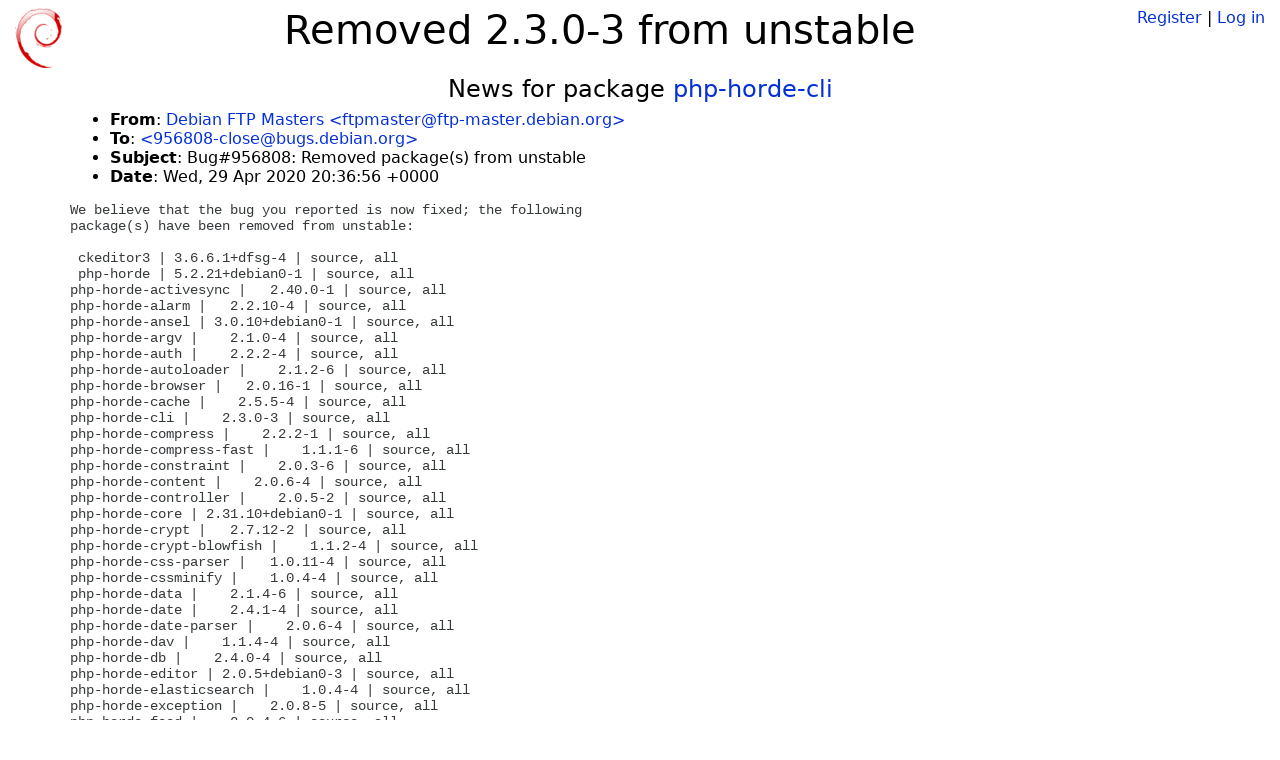

--- FILE ---
content_type: text/html; charset=utf-8
request_url: https://tracker.debian.org/news/1139635/removed-230-3-from-unstable/
body_size: 3124
content:

<!DOCTYPE html>
<html>
    <head>
        <meta charset="utf-8">
        <title>Debian Package Tracker</title>
        <meta name="viewport" content="width=device-width, initial-scale=1, shrink-to-fit=no">
	<meta http-equiv="x-ua-compatible" content="ie=edge">
        <link href="/static/css/bootstrap.min.css" rel="stylesheet" media="screen">
        <link href="/static/css/octicons.css" rel="stylesheet" media="screen">
        <link href="/static/css/style.css" rel="stylesheet" media="screen">
        <link type="application/opensearchdescription+xml" title="Debian Package Tracker Search" rel="search" href="/search.xml"/>
        

        
        
    </head>
    <body>
        
        <header class="page-header">
            <div class="container-fluid">
                
		<div class="row">
		<div class="col-xs-12 text-xs-center">
		    <div class="pull-xs-left">
<a href="/"><img src="/static/img/logo.png" alt="Debian Package Tracker" title="Visit the main page" ></a>
</div>
		    <div class="pull-xs-right">
		    
		    
    <span><a id="account-register" href="/accounts/register/">Register</a></span>
    <span>|</span>
    <span><a id="account-login" href="/accounts/login/">Log in</a></span>


		    
		    </div>
		    
    <h1>Removed 2.3.0-3 from unstable</h1>

		</div>
		</div>
                
            </div>
        </header>
        

	
        <div class="container">
            
<h4 class="text-xs-center">News for package <a href="/pkg/php-horde-cli">php-horde-cli</a></h4>
<div class="row">
    
    <ul class="email-news-headers">

<li><b>From</b>: 
    
        
            
            <a href="mailto:ftpmaster@ftp-master.debian.org" target="_blank">Debian FTP Masters &lt;ftpmaster@ftp-master.debian.org&gt;</a>
        
    
</li>

<li><b>To</b>: 
    
        
            
            <a href="mailto:956808-close@bugs.debian.org" target="_blank"> &lt;956808-close@bugs.debian.org&gt;</a>
        
    
</li>

<li><b>Subject</b>: 
    
        Bug#956808: Removed package(s) from unstable
    
</li>

<li><b>Date</b>: 
    
        Wed, 29 Apr 2020 20:36:56 +0000
    
</li>


</ul>

<div class="email-news-body">
	<pre>We believe that the bug you reported is now fixed; the following
package(s) have been removed from unstable:

 ckeditor3 | 3.6.6.1+dfsg-4 | source, all
 php-horde | 5.2.21+debian0-1 | source, all
php-horde-activesync |   2.40.0-1 | source, all
php-horde-alarm |   2.2.10-4 | source, all
php-horde-ansel | 3.0.10+debian0-1 | source, all
php-horde-argv |    2.1.0-4 | source, all
php-horde-auth |    2.2.2-4 | source, all
php-horde-autoloader |    2.1.2-6 | source, all
php-horde-browser |   2.0.16-1 | source, all
php-horde-cache |    2.5.5-4 | source, all
php-horde-cli |    2.3.0-3 | source, all
php-horde-compress |    2.2.2-1 | source, all
php-horde-compress-fast |    1.1.1-6 | source, all
php-horde-constraint |    2.0.3-6 | source, all
php-horde-content |    2.0.6-4 | source, all
php-horde-controller |    2.0.5-2 | source, all
php-horde-core | 2.31.10+debian0-1 | source, all
php-horde-crypt |   2.7.12-2 | source, all
php-horde-crypt-blowfish |    1.1.2-4 | source, all
php-horde-css-parser |   1.0.11-4 | source, all
php-horde-cssminify |    1.0.4-4 | source, all
php-horde-data |    2.1.4-6 | source, all
php-horde-date |    2.4.1-4 | source, all
php-horde-date-parser |    2.0.6-4 | source, all
php-horde-dav |    1.1.4-4 | source, all
php-horde-db |    2.4.0-4 | source, all
php-horde-editor | 2.0.5+debian0-3 | source, all
php-horde-elasticsearch |    1.0.4-4 | source, all
php-horde-exception |    2.0.8-5 | source, all
php-horde-feed |    2.0.4-6 | source, all
php-horde-form |   2.0.19-1 | source, all
php-horde-gollem |   3.0.12-4 | source, all
php-horde-group |    2.1.1-5 | source, all
php-horde-groupware |   5.2.22-4 | source, all
php-horde-hashtable |    1.2.6-4 | source, all
php-horde-history |    2.3.6-6 | source, all
php-horde-http |    2.1.7-4 | source, all
php-horde-icalendar |    2.1.8-2 | source, all
php-horde-idna |    1.1.1-4 | source, all
php-horde-image |    2.6.0-1 | source, all
php-horde-imap-client |  2.29.17-2 | source, all
php-horde-imp |   6.2.24-1 | source, all
php-horde-imsp |   2.0.10-4 | source, all
php-horde-ingo |   3.2.16-4 | source, all
php-horde-injector |    2.0.5-6 | source, all
php-horde-itip |    2.1.2-5 | source, all
php-horde-javascriptminify |    1.1.5-4 | source, all
php-horde-javascriptminify-jsmin |    1.0.2-5 | source, all
php-horde-javascriptminify-jsmin |    1.0.2-6 | source
php-horde-kolab-format |    2.0.9-4 | source, all
php-horde-kolab-server |    2.0.5-6 | source, all
php-horde-kolab-session |    2.0.3-6 | source, all
php-horde-kolab-storage |    2.2.3-4 | source, all
php-horde-kronolith |   4.2.27-1 | source, all
php-horde-ldap |    2.4.1-2 | source, all
php-horde-listheaders |    1.2.5-4 | source, all
php-horde-lock |    2.1.4-4 | source, all
php-horde-log |    2.3.0-4 | source, all
php-horde-logintasks |    2.0.7-5 | source, all
php-horde-lz4 |   1.0.10-5 | source
php-horde-lz4 | 1.0.10-5+b1 | amd64, arm64, armel, armhf, i386, mips64el, mipsel, ppc64el, s390x
php-horde-mail |    2.6.5-1 | source, all
php-horde-mail-autoconfig |    1.0.3-5 | source, all
php-horde-mapi |   1.0.10-1 | source, all
php-horde-memcache |    2.1.1-4 | source, all
php-horde-mime |   2.11.0-3 | source, all
php-horde-mime-viewer |    2.2.2-4 | source, all
php-horde-mnemo |   4.2.14-4 | source, all
php-horde-mongo |    1.1.0-4 | source, all
php-horde-nag |   4.2.19-2 | source, all
php-horde-nls |    2.2.1-4 | source, all
php-horde-notification |    2.0.4-6 | source, all
php-horde-oauth |    2.0.4-4 | source, all
php-horde-openxchange |    1.0.1-4 | source, all
php-horde-pack |    1.0.7-4 | source, all
php-horde-passwd |    5.0.7-4 | source, all
php-horde-pdf |    2.0.7-6 | source, all
php-horde-perms |    2.1.8-1 | source, all
php-horde-prefs |    2.9.0-4 | source, all
php-horde-queue |    1.1.5-4 | source, all
php-horde-rdo |    2.1.0-4 | source, all
php-horde-role |   1.0.1-15 | source, all
php-horde-routes |    2.0.5-6 | source, all
php-horde-rpc |    2.1.8-4 | source, all
php-horde-scheduler |    2.0.3-4 | source, all
php-horde-scribe |    2.0.3-4 | source, all
php-horde-secret |    2.0.6-6 | source, all
php-horde-serialize |    2.0.5-6 | source, all
php-horde-service-facebook |   2.0.10-4 | source, all
php-horde-service-gravatar |    1.0.1-6 | source, all
php-horde-service-twitter |    2.1.6-4 | source, all
php-horde-service-urlshortener |    2.0.3-4 | source, all
php-horde-service-weather |    2.5.4-4 | source, all
php-horde-sesha | 1.0.0~rc3-4 | source, all
php-horde-sessionhandler |    2.2.9-4 | source, all
php-horde-share |    2.2.0-4 | source, all
php-horde-smtp |    1.9.5-4 | source, all
php-horde-socket-client |    2.1.2-2 | source, all
php-horde-spellchecker |    2.1.3-6 | source, all
php-horde-stream |    1.6.3-6 | source, all
php-horde-stream-filter |    2.0.4-6 | source, all
php-horde-stream-wrapper |    2.1.4-3 | source, all
php-horde-support |    2.2.0-4 | source, all
php-horde-syncml |    2.0.7-5 | source, all
php-horde-template |    2.0.3-6 | source, all
php-horde-test | 2.6.3+debian0-4 | source, all
php-horde-text-diff |    2.2.0-4 | source, all
php-horde-text-filter |    2.3.6-3 | source, all
php-horde-text-filter-jsmin |    1.0.2-5 | source, all
php-horde-text-filter-jsmin |    1.0.2-6 | source
php-horde-text-flowed |    2.0.3-7 | source, all
php-horde-thrift |    2.0.3-4 | source, all
php-horde-timeobjects |    2.1.4-4 | source, all
php-horde-timezone |    1.1.0-4 | source, all
php-horde-token |    2.0.9-5 | source, all
php-horde-translation |    2.2.2-4 | source, all
php-horde-trean |    1.1.9-4 | source, all
php-horde-tree |    2.0.5-4 | source, all
php-horde-turba |   4.2.25-1 | source, all
php-horde-url |    2.2.6-4 | source, all
php-horde-util |    2.5.8-4 | source, all
php-horde-vfs |    2.4.0-4 | source, all
php-horde-view |    2.0.6-6 | source, all
php-horde-webmail |   5.2.22-4 | source, all
php-horde-whups |   3.0.12-4 | source, all
php-horde-wicked |    2.0.8-4 | source, all
php-horde-xml-element |    2.0.4-6 | source, all
php-horde-xml-wbxml |    2.0.3-6 | source, all

------------------- Reason -------------------
ROM; Orphaned, unmaintained
----------------------------------------------

Note that the package(s) have simply been removed from the tag
database and may (or may not) still be in the pool; this is not a bug.
The package(s) will be physically removed automatically when no suite
references them (and in the case of source, when no binary references
it).  Please also remember that the changes have been done on the
master archive and will not propagate to any mirrors until the next
dinstall run at the earliest.

Packages are usually not removed from testing by hand. Testing tracks
unstable and will automatically remove packages which were removed
from unstable when removing them from testing causes no dependency
problems. The release team can force a removal from testing if it is
really needed, please contact them if this should be the case.

We try to close bugs which have been reported against this package
automatically. But please check all old bugs, if they were closed
correctly or should have been re-assigned to another package.

Thank you for reporting the bug, which will now be closed.  If you
have further comments please address them to 956808@bugs.debian.org.

The full log for this bug can be viewed at <a href="https://bugs.debian.org/956808">https://bugs.debian.org/956808</a>

This message was generated automatically; if you believe that there is
a problem with it please contact the archive administrators by mailing
ftpmaster@ftp-master.debian.org.

Debian distribution maintenance software
pp.
Scott Kitterman (the ftpmaster behind the curtain)
</pre>
</div>

    
</div>

        </div>
	

        <footer id="footer" class="footer">
            <hr>
            <div class="container-fluid">
                <div class="text-xs-center p-b-1">
                    
                                        <div id="footer-title"><a href="https://www.debian.org">Debian</a> Package Tracker — <a href="https://deb.li/DTAuthors">Copyright</a> 2013-2025 The Distro Tracker Developers</div>
                    <div id="footer-bugs">
			Report problems to the <a href="https://bugs.debian.org/tracker.debian.org">tracker.debian.org pseudo-package</a> in the <a href="https://bugs.debian.org">Debian <acronym title="Bug Tracking System">BTS</acronym></a>.
		    </div>
                    <div id="footer-help">
                        <a href="https://qa.pages.debian.net/distro-tracker/">Documentation</a> —
                        <a href="https://salsa.debian.org/qa/distro-tracker/issues">Bugs</a> —
                        <a href="https://salsa.debian.org/qa/distro-tracker">Git Repository</a> —
                        <a href="https://qa.pages.debian.net/distro-tracker/contributing.html">Contributing</a>
                    </div>

                    
                </div>
            </div>
        </footer>

        <script src="/static/js/jquery.min.js"></script>
        <script src="/static/js/jquery.cookie.js"></script>
        <script src="/static/js/tether.min.js"></script>
        <script src="/static/js/popper.min.js"></script>
        <script src="/static/js/bootstrap.min.js"></script>
        <script src="/static/js/typeahead.bundle.min.js"></script>
        <script src="/static/js/main.js"></script>
        
    </body>
</html>
